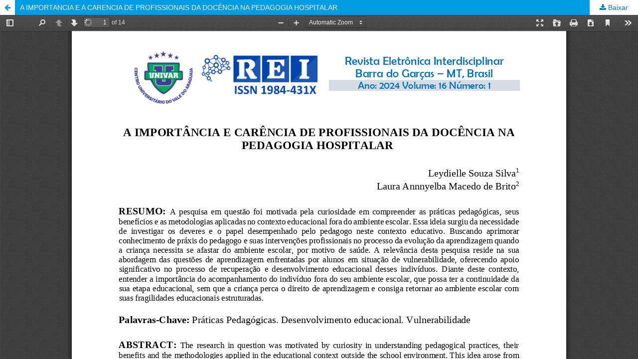

--- FILE ---
content_type: text/html; charset=utf-8
request_url: http://revista.sear.com.br/rei/article/view/525/420
body_size: 2772
content:
<!DOCTYPE html>
<html lang="pt-BR" xml:lang="pt-BR">
<head>
	<meta http-equiv="Content-Type" content="text/html; charset=utf-8" />
	<meta name="viewport" content="width=device-width, initial-scale=1.0">
	<title>Vista do A IMPORTANCIA E A CARENCIA DE PROFISSIONAIS DA DOCÊNCIA NA PEDAGOGIA HOSPITALAR </title>

	
<meta name="generator" content="Open Journal Systems 3.1.2.4">
<link rel="icon" href="http://revista.sear.com.br/public/journals/1/favicon_pt_BR.png">

	<link rel="stylesheet" href="http://revista.sear.com.br/rei/$$$call$$$/page/page/css?name=stylesheet" type="text/css" /><link rel="stylesheet" href="http://revista.sear.com.br/lib/pkp/styles/fontawesome/fontawesome.css?v=3.1.2.4" type="text/css" /><link rel="stylesheet" href="http://revista.sear.com.br/plugins/generic/orcidProfile/css/orcidProfile.css?v=3.1.2.4" type="text/css" />
	<script src="http://revista.sear.com.br/lib/pkp/lib/vendor/components/jquery/jquery.min.js?v=3.1.2.4" type="text/javascript"></script><script src="http://revista.sear.com.br/lib/pkp/lib/vendor/components/jqueryui/jquery-ui.min.js?v=3.1.2.4" type="text/javascript"></script><script src="http://revista.sear.com.br/lib/pkp/js/lib/jquery/plugins/jquery.tag-it.js?v=3.1.2.4" type="text/javascript"></script><script src="http://revista.sear.com.br/plugins/themes/default/js/lib/popper/popper.js?v=3.1.2.4" type="text/javascript"></script><script src="http://revista.sear.com.br/plugins/themes/default/js/lib/bootstrap/util.js?v=3.1.2.4" type="text/javascript"></script><script src="http://revista.sear.com.br/plugins/themes/default/js/lib/bootstrap/dropdown.js?v=3.1.2.4" type="text/javascript"></script><script src="http://revista.sear.com.br/plugins/themes/default/js/main.js?v=3.1.2.4" type="text/javascript"></script>
</head>
<body class="pkp_page_article pkp_op_view">

		<header class="header_view">

		<a href="http://revista.sear.com.br/rei/article/view/525" class="return">
			<span class="pkp_screen_reader">
									Voltar aos Detalhes do Artigo
							</span>
		</a>

		<a href="http://revista.sear.com.br/rei/article/view/525" class="title">
			A IMPORTANCIA E A CARENCIA DE PROFISSIONAIS DA DOCÊNCIA NA PEDAGOGIA HOSPITALAR 
		</a>

		<a href="http://revista.sear.com.br/rei/article/download/525/420/" class="download" download>
			<span class="label">
				Baixar
			</span>
			<span class="pkp_screen_reader">
				Baixar PDF
			</span>
		</a>

	</header>

	<div id="pdfCanvasContainer" class="galley_view">
		<iframe src="http://revista.sear.com.br/plugins/generic/pdfJsViewer/pdf.js/web/viewer.html?file=http%3A%2F%2Frevista.sear.com.br%2Frei%2Farticle%2Fdownload%2F525%2F420%2F" width="100%" height="100%" style="min-height: 500px;" allowfullscreen webkitallowfullscreen></iframe>
	</div>
	
</body>
</html>
